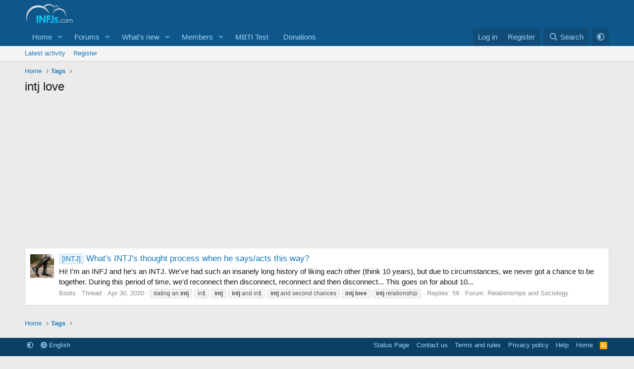

--- FILE ---
content_type: text/html; charset=utf-8
request_url: https://www.google.com/recaptcha/api2/aframe
body_size: 266
content:
<!DOCTYPE HTML><html><head><meta http-equiv="content-type" content="text/html; charset=UTF-8"></head><body><script nonce="dhxYq-Hwt1x_exBsPmHfNA">/** Anti-fraud and anti-abuse applications only. See google.com/recaptcha */ try{var clients={'sodar':'https://pagead2.googlesyndication.com/pagead/sodar?'};window.addEventListener("message",function(a){try{if(a.source===window.parent){var b=JSON.parse(a.data);var c=clients[b['id']];if(c){var d=document.createElement('img');d.src=c+b['params']+'&rc='+(localStorage.getItem("rc::a")?sessionStorage.getItem("rc::b"):"");window.document.body.appendChild(d);sessionStorage.setItem("rc::e",parseInt(sessionStorage.getItem("rc::e")||0)+1);localStorage.setItem("rc::h",'1768932321904');}}}catch(b){}});window.parent.postMessage("_grecaptcha_ready", "*");}catch(b){}</script></body></html>